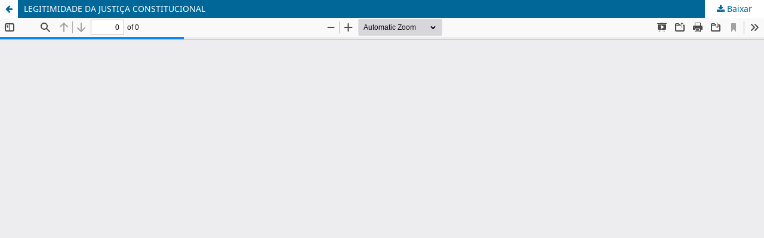

--- FILE ---
content_type: text/html; charset=utf-8
request_url: https://revistathemis.tjce.jus.br/THEMIS/article/view/273/262
body_size: 1192
content:
<!DOCTYPE html>
<html lang="pt-BR" xml:lang="pt-BR">
<head>
	<meta http-equiv="Content-Type" content="text/html; charset=utf-8" />
	<meta name="viewport" content="width=device-width, initial-scale=1.0">
	<title>Vista do LEGITIMIDADE DA JUSTIÇA CONSTITUCIONAL</title>

	
<meta name="generator" content="Open Journal Systems 3.4.0.8">
	<link rel="stylesheet" href="https://revistathemis.tjce.jus.br/index.php/THEMIS/$$$call$$$/page/page/css?name=stylesheet" type="text/css" /><link rel="stylesheet" href="https://revistathemis.tjce.jus.br/index.php/THEMIS/$$$call$$$/page/page/css?name=font" type="text/css" /><link rel="stylesheet" href="https://revistathemis.tjce.jus.br/lib/pkp/styles/fontawesome/fontawesome.css?v=3.4.0.8" type="text/css" /><style type="text/css">.pkp_structure_head { background: center / cover no-repeat url("https://revistathemis.tjce.jus.br/public/journals/1/homepageImage_pt_BR.jpg");}</style><link rel="stylesheet" href="https://revistathemis.tjce.jus.br/plugins/generic/doiInSummary/styles/doi.css?v=3.4.0.8" type="text/css" /><link rel="stylesheet" href="https://revistathemis.tjce.jus.br/plugins/generic/orcidProfile/css/orcidProfile.css?v=3.4.0.8" type="text/css" /><link rel="stylesheet" href="https://revistathemis.tjce.jus.br/public/journals/1/styleSheet.css?d=2022-10-11+12%3A08%3A25" type="text/css" />
	<script src="https://revistathemis.tjce.jus.br/lib/pkp/lib/vendor/components/jquery/jquery.min.js?v=3.4.0.8" type="text/javascript"></script><script src="https://revistathemis.tjce.jus.br/lib/pkp/lib/vendor/components/jqueryui/jquery-ui.min.js?v=3.4.0.8" type="text/javascript"></script><script src="https://revistathemis.tjce.jus.br/plugins/themes/default/js/lib/popper/popper.js?v=3.4.0.8" type="text/javascript"></script><script src="https://revistathemis.tjce.jus.br/plugins/themes/default/js/lib/bootstrap/util.js?v=3.4.0.8" type="text/javascript"></script><script src="https://revistathemis.tjce.jus.br/plugins/themes/default/js/lib/bootstrap/dropdown.js?v=3.4.0.8" type="text/javascript"></script><script src="https://revistathemis.tjce.jus.br/plugins/themes/default/js/main.js?v=3.4.0.8" type="text/javascript"></script>
</head>
<body class="pkp_page_article pkp_op_view">

		<header class="header_view">

		<a href="https://revistathemis.tjce.jus.br/index.php/THEMIS/article/view/273" class="return">
			<span class="pkp_screen_reader">
									Voltar aos Detalhes do Artigo
							</span>
		</a>

		<a href="https://revistathemis.tjce.jus.br/index.php/THEMIS/article/view/273" class="title">
			LEGITIMIDADE DA JUSTIÇA CONSTITUCIONAL
		</a>

		<a href="https://revistathemis.tjce.jus.br/index.php/THEMIS/article/download/273/262/970" class="download" download>
			<span class="label">
				Baixar
			</span>
			<span class="pkp_screen_reader">
				Baixar PDF
			</span>
		</a>

	</header>

	<script type="text/javascript">
		// Creating iframe's src in JS instead of Smarty so that EZProxy-using sites can find our domain in $pdfUrl and do their rewrites on it.
		$(document).ready(function() {
			var urlBase = "https://revistathemis.tjce.jus.br/plugins/generic/pdfJsViewer/pdf.js/web/viewer.html?file=";
			var pdfUrl = "https://revistathemis.tjce.jus.br/index.php/THEMIS/article/download/273/262/970";
			$("#pdfCanvasContainer > iframe").attr("src", urlBase + encodeURIComponent(pdfUrl));
		});
	</script>

	<div id="pdfCanvasContainer" class="galley_view">
				<iframe src="" width="100%" height="100%" style="min-height: 500px;" title="PDF de LEGITIMIDADE DA JUSTIÇA CONSTITUCIONAL" allowfullscreen webkitallowfullscreen></iframe>
	</div>
	
</body>
</html>
